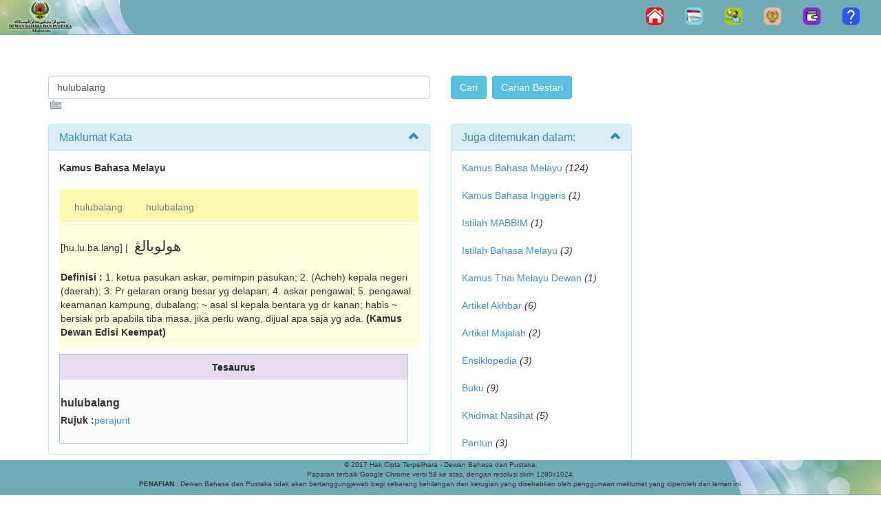

--- FILE ---
content_type: text/html; charset=utf-8
request_url: https://prpm.dbp.gov.my/Cari1?keyword=hulubalang&d=202792&
body_size: 34250
content:
<!DOCTYPE html>
<html lang="ms-my">
    <head><meta http-equiv="Content-Type" content="text/html; charset=UTF-8" /><meta http-equiv="PRAGMA" content="NO-CACHE" /><meta http-equiv="refresh" content="3600" /><meta http-equiv="Expires" content="-1" /><meta name="description" content="Pusat Rujukan Persuratan Melayu, Dewan Bahasa dan Pustaka, Malaysia" /><meta http-equiv="X-UA-Compatible" content="IE=EmulateIE7" /><meta name="ROBOTS" content="NOARCHIVE, NOODP, NOYDIR" /><meta name="viewport" content="width=device-width, initial-scale=1.0" /><title>
	Carian Umum
</title><script src="/bundles/modernizr?v=wBEWDufH_8Md-Pbioxomt90vm6tJN2Pyy9u9zHtWsPo1"></script>
<link href="/Content/css?v=aDFdUD289xozGkfdoeHu1z9u46hoCYI2SyULz-2WkpI1" rel="stylesheet"/>
 
    
    
	<script src="Scripts/copy/jquery.min.js" type="text/javascript"></script>
    <script src="Scripts/copy/bootstrap.min.js" type="text/javascript"></script>
    
    <link href="Images/favicon.ico" rel="shortcut icon" type="image/x-icon" /><link href="Content/jquery.tooltip.css" rel="stylesheet" type="text/css" /><link href="Content/jquery-ui.css" rel="stylesheet" type="text/css" /><link href="Content/jquery.tooltip.css" rel="stylesheet" type="text/css" /><link href="Content/Site.css" rel="stylesheet" type="text/css" /> 
  
    <script src="Scripts/jquery.min.js" type="text/javascript"></script>
	<script src="Scripts/jquery-ui.js" type="text/javascript"></script>
    <script src="Scripts/common.js" type="text/javascript"></script>
    <script src="Scripts/feedback.js" type="text/javascript"></script>
   
    
    <meta name="keywords" content="prpm - Dewan, Bahasa, Pustaka, DBP, Kamus, Kamus Online, Istilah, Ensiklopedia, Carian, Sastera, Korpus, Buku, Panduan, Pantun, Syair, Gurindam, Melayu, Penerbitan, Puisi, Novel, Sayembara, Malaysia" />
 
            <style>
            .dbp_navbar {
              position: relative;
              z-index: 1000;
              min-height: 40px;
              border: 0px solid transparent;
            }
            .dbp_navbar-inverse .navbar-toggle {
              border-color: #ffffff;
            }

            .dbp_navbar-inverse .navbar-toggle:hover,
            .dbp_navbar-inverse .navbar-toggle:focus {
              background-color: transparent;
            }

            .dbp_navbar-inverse .navbar-toggle .icon-bar {
              background-color: #ffffff;
            }


            .dbp_navbar-inverse {
              background-color: #73aab7;
            }

            .dbp_navbar-nav {
                float: left;
                margin: 0;
            }

             @media (min-width: 768px) {
              .navbar-toggle {
                display: none;
              }

              /* .dbp_navbar-nav > li {
                    float: left;
                }*/
            
            }
            
                .dbp_navbar-nav > li {
                    float: left;
                }
            

            .dbp_navbar-footer {
               background: url("Images/b_bawah1.png") no-repeat right center;
               border-right: 0px solid transparent;
               border-bottom : 5px solid transparent;
               background-color: #73aab7;
               text-align: center;
               font-size :x-small;
               position: static;
               height: 50px;
               width: auto;
               bottom: 0;
            }

            </style>
<link id="StyleLinkVKI" href="/WebResource.axd?d=8giLG5lB5KN38VLqQ_6E1AKmKf_yrXhTtdwth3S04n0xYWjI-SOIXPmPB1I0lwquH-Tlx-kaMbA5_x6ZlC1abQlG9Swew0atBTYRMfRdLBw1&amp;t=636310523820000000" type="text/css" rel="stylesheet"></link></head>
<body>
<form method="post" action="./Cari1?keyword=hulubalang&amp;d=202792&amp;" id="ctl01">
<div class="aspNetHidden">
<input type="hidden" name="MainContent_ToolkitScriptManager1_HiddenField" id="MainContent_ToolkitScriptManager1_HiddenField" value="" />
<input type="hidden" name="__EVENTTARGET" id="__EVENTTARGET" value="" />
<input type="hidden" name="__EVENTARGUMENT" id="__EVENTARGUMENT" value="" />
<input type="hidden" name="__VIEWSTATE" id="__VIEWSTATE" value="/[base64]/a2V5d29yZD1odWx1YmFsYW5nJmQ9NTQxNDAmI0xJSEFUU0lOST5LYW11cyBCYWhhc2EgSW5nZ2VyaXM8L2E+IDxpPigxKTwvaT48YnI+PGJyPiA8YSBocmVmPUNhcmkxLmFzcHg/a2V5d29yZD1odWx1YmFsYW5nJmQ9MTc4MjYwJiNMSUhBVFNJTkk+SXN0aWxhaCBNQUJCSU08L2E+IDxpPigxKTwvaT48YnI+PGJyPiA8YSBocmVmPUNhcmkxLmFzcHg/[base64]/66QlIXeSpvebJ/HUBLo" />
</div>

<script type="text/javascript">
//<![CDATA[
var theForm = document.forms['ctl01'];
if (!theForm) {
    theForm = document.ctl01;
}
function __doPostBack(eventTarget, eventArgument) {
    if (!theForm.onsubmit || (theForm.onsubmit() != false)) {
        theForm.__EVENTTARGET.value = eventTarget;
        theForm.__EVENTARGUMENT.value = eventArgument;
        theForm.submit();
    }
}
//]]>
</script>


<script src="/WebResource.axd?d=35E_iLw5IvOKG7vW-5Rbh69jf7yxo9G6aLJBvJj3UQLHVNQ6OmTMzJ0GUBJusIKNRUKUqv-YETlcwG2TYehu-oW7m8hCpYUCqcl1HT7ykco1&amp;t=638628512640000000" type="text/javascript"></script>


<script src="/WebResource.axd?d=OzeM8O1pE8XkQW-ld1j7YBCIq19c1ibxeeQFTimZyKx0cGeDPCb1YNyCAWZKVcWt2UIi15kXXGpW6b30nNhhn3EmXwn7JsIXl9JB8ECmuvg1&amp;t=636310523820000000" type="text/javascript"></script>
<script src="Scripts/WebForms/MsAjax/MicrosoftAjax.js" type="text/javascript"></script>
<script src="Scripts/WebForms/MsAjax/MicrosoftAjaxWebForms.js" type="text/javascript"></script>
<div class="aspNetHidden">

	<input type="hidden" name="__VIEWSTATEGENERATOR" id="__VIEWSTATEGENERATOR" value="1B447581" />
	<input type="hidden" name="__EVENTVALIDATION" id="__EVENTVALIDATION" value="/wEdAAY39m/XXSS++9y42osy21KetRYzY5oj776n1CgaJPlDWovbP8fwVF/1TqSJqabqakmCI9RZIWdDNgEDPyJdV6xyhsGf+4sopRCzPMFtEEPoYMOpNjGf1czXARcDDoTwwDNpJTkdcHPjj9K+ye1TZUWHVSmYHBV26vs+L9zioD/41Q==" />
</div> 
    
    <div class="dbp_navbar dbp_navbar-inverse navbar-fixed-top">
            
                <div class="navbar-header">
                    <a href="./"><img src="Images/b_top_main1.png" /></a>
                    <button type="button" class="navbar-toggle" data-toggle="collapse" data-target="#myNavbar">
                      <span class="icon-bar"></span>
                      <span class="icon-bar"></span>
                      <span class="icon-bar"></span>
                    </button>
                </div>        
                <div class="collapse navbar-collapse" id="myNavbar">                
                    <ul class="nav dbp_navbar-nav navbar-right">                       
                        <li><a href="./"><img src="Images/b_home.png" border="0" title="Halaman Utama" /></a></li>
                        <li><a href="http://pers.dbp.gov.my/Kalendarawam.aspx" target="_blank"><img src="Images/b_calendar.png" border="0" title="Kalendar Aktiviti DBP"/></a></li>
                        <li><a href="http://pers.dbp.gov.my" target="_blank"><img src="Images/b_sub_PM.png" border="0" title="Pejabat Maya (Staf Sahaja)"/></a></li>
                        <li><a href="http://lamanweb.dbp.gov.my/" target="_blank"><img src="Images/b_lamanDBP.png" border="0" title="Laman Web Rasmi DBP"/></a></li>
                        <li><a href="http://prpmv1.dbp.gov.my/" target="_blank"><img src="Images/b_prpmV1.0.png" border="0" title="PRPM V1.0" /></a></li> 
                        
                        <li><a href="#" id="lnkfeedback"><img src="Images/b_maklum-balas.png" border="0" title="Maklum Balas"/></a></li>                               
                    </ul>
                </div>                           
      </div> 
    
    <div class="container body-content">
        
    <link href="/Content/css?v=aDFdUD289xozGkfdoeHu1z9u46hoCYI2SyULz-2WkpI1" rel="stylesheet"/>

    <script src="Scripts/common.js" type="text/javascript"></script>
    <script type="text/javascript">
    $(function () {
        var tabName = $("[id*=TabName]").val() != "" ? $("[id*=TabName]").val() : "personal";
        $('#Tabs a[href="#' + tabName + '"]').tab('show');
        $("#Tabs a").click(function () {
            $("[id*=TabName]").val($(this).attr("href").replace("#", ""));
        });
    });
        
    /*js for clickable arrow down*/
    $(document).on('click', '.panel-heading span.clickable', function (e) {
        var $this = $(this);
        if (!$this.hasClass('panel-collapsed')) {
            $this.parents('.panel').find('.panel-body').slideUp();
            $this.addClass('panel-collapsed');
            $this.find('i').removeClass('glyphicon-chevron-up').addClass('glyphicon-chevron-down');
        } else {
            $this.parents('.panel').find('.panel-body').slideDown();
            $this.removeClass('panel-collapsed');
            $this.find('i').removeClass('glyphicon-chevron-down').addClass('glyphicon-chevron-up');
        }
    })
	document.onmousedown = clickfn;

             function clickfn(e) {
                 var button;
                 if (navigator.appName == "Microsoft Internet Explorer") {
                button = event.button;

                 }
                 else {
                button = e.buttons;
                 }

                 if (button == 2) {
                alert("Mohon Maaf, kandungan PRPM tidak dibenarkan untuk dipindahkan ke bentuk lain.");

                     if (navigator.appName == "Microsoft Internet Explorer") {
                event.returnValue = false;
                     }
                     return false;
                 }
             }	
    </script>

    <style type="text/css">
        .cadr {width:80%; font-size:16pt; font-family:Simplified Arabic, Times New Roman;  padding:5px; scrollbar-base-color:transparent; scrollbar-track-color:transparent; }
        .carar { font-family:Times New Roman;direction:rtl }
        .auto-style2 {
            width: 500px;
        }
        /*css for clickable arrow down*/
        .clickable{
            cursor: pointer;   
        }

        .panel-heading span {
	        margin-top: -20px;
	        font-size: 15px;
        }
        /*css for clickable arrow down*/

         /*css for tab panel kamus*/
        
        .panelDBP.with-nav-tabs .panel-heading{
            padding: 5px 5px 0 5px;
        }
        .panel.with-nav-tabs .nav-tabs{
	        border-bottom: none;
        }
        .panel.with-nav-tabs .nav-justified{
	        margin-bottom: -1px;
        }
         
        .panelDBP {
            /*margin-left: 10px; - This will affect the tesaurus table below*/
            margin-bottom: 10px;
            background-color: lightyellow;
            border: 1px solid transparent;
            border-radius: 4px;
            -webkit-box-shadow: 0 1px 1px rgba(0, 0, 0, 0.05);
            box-shadow: 0 1px 1px rgba(0, 0, 0, 0.05);
        }
  
         .panel-headingDBP {
          padding: 5px 5px 0 5px;
          color: #333333;
          background-color: #fcf9b0;
          border-color: #dddddd;
        }

        /********************************************************************/
        /*** PANEL DEFAULT ***/
        .with-nav-tabs.panel-default .nav-tabs > li > a,
        .with-nav-tabs.panel-default .nav-tabs > li > a:hover,
        .with-nav-tabs.panel-default .nav-tabs > li > a:focus {
            color: #777;
        }
        .with-nav-tabs.panel-default .nav-tabs > .open > a,
        .with-nav-tabs.panel-default .nav-tabs > .open > a:hover,
        .with-nav-tabs.panel-default .nav-tabs > .open > a:focus,
        .with-nav-tabs.panel-default .nav-tabs > li > a:hover,
        .with-nav-tabs.panel-default .nav-tabs > li > a:focus {
            color: #777;
	        background-color: #ddd;
	        border-color: transparent;
        }
        .with-nav-tabs.panel-default .nav-tabs > li.active > a,
        .with-nav-tabs.panel-default .nav-tabs > li.active > a:hover,
        .with-nav-tabs.panel-default .nav-tabs > li.active > a:focus {
	        color: #555;
	        background-color: lightyellow;
	        border-color: #ddd;
	        border-bottom-color: transparent;
        }
         /*css for tab panel kamus*/

         .GridPager a
        {
            display:block;
            height:25px;
            width:25px;
            background-color:#3AC0F2;
            color:#fff;
            font-weight:bold;
            border:1px solid #3AC0F2;
            text-align:center;
            text-decoration:none;
        }
         .GridPager span
        {
            display:block;
            height:25px;
            width:25px;
            background-color:#fff;
            color:#3AC0F2;
            font-weight:bold;
            border:1px solid #3AC0F2;
            text-align:center;
            text-decoration:none;
        }
  
    </style>

<br />
<span id="MainContent_VKIManager1"><input type="hidden" name="ctl00$MainContent$H_VKI_kts" id="MainContent_H_VKI_kts" value="US International" /></span>
<script type="text/javascript">
//<![CDATA[
Sys.WebForms.PageRequestManager._initialize('ctl00$MainContent$ToolkitScriptManager1', 'ctl01', [], [], [], 90, 'ctl00');
//]]>
</script>


<div class="section">
    <div class="container">
        <div class="row">
           
            <br /><br />
            <div class="col-md-6"> 
              <div class="form-group"> 
                    <input name="ctl00$MainContent$txtCarian" type="text" value="hulubalang" id="MainContent_txtCarian" class="form-control" style="width:100%;" /><a name="top"></a>  
              </div>
            </div>
            <div class="col-md-4"> 
                <input type="submit" name="ctl00$MainContent$cmd_search" value="Cari" id="MainContent_cmd_search" class="btn btn-info" />&nbsp;
                <input type="submit" name="ctl00$MainContent$cmd_search_ext" value="Carian Bestari" id="MainContent_cmd_search_ext" class="btn btn-info" />                
            </div>
            <div class="col-md-2"> 
                                
            </div>
        </div>
    </div>
</div>

<div class="section">
    <div class="container">
        <div class="row">
            <div class="col-md-6">              
                <div id="MainContent_panelresult" class="panel panel-info">
	
                    <div class="panel-heading">
                    <h3 class="panel-title">Maklumat Kata</h3>
                        	<span class="pull-right clickable"><i class="glyphicon glyphicon-chevron-up"></i></span>
                    </div>                                              
                      <div class="panel-body">                         
                          <table align="left" cellpadding="0" cellspacing="0" style="width:100%">
		<tr>
			<td colspan="2" class="tdclass">
                                      <b>Kamus Bahasa Melayu</b></br></br><div class="panelDBP with-nav-tabs panel-default"><div class="panel-headingDBP"><ul class="nav nav-tabs"><li><a href="#1" data-toggle="tab" aria-expanded="true">hulubalang</a></li><li><a href="#2" data-toggle="tab">hulubalang</a></li></ul></div><div class="panelDBP"><div class="tab-content"><div class="tab-pane fade in active" id="1"><br>[hu.lu.ba.lang]  |  <font class='cadr'>هولوبالڠ</font><br><br><b>Definisi : </b>1. ketua pasukan askar, pemimpin pasukan; 2. (Acheh) kepala negeri (daerah); 3. Pr gelaran orang besar yg delapan; 4. askar pengawal; 5. pengawal keamanan kampung, dubalang; ~ asal sl kepala bentara yg dr kanan; habis ~ bersiak prb apabila tiba masa, jika perlu wang, dijual apa saja yg ada.&nbsp;<b>(Kamus Dewan Edisi Keempat)</b></div><div class="tab-pane fade" id="2"><br>[hu.lu.ba.lang]  |  <font class='cadr'>هولوبالڠ</font><br><br><b>Definisi : </b>orang yg memimpin pasukan askar; pemimpin atau ketua pasukan askar: Hang Tuah ialah ~ Melayu yg masyhur.&nbsp;<b>(Kamus Pelajar Edisi Kedua)</b></div></div></div></div>                                   
                                                                       
                                  </td>
		</tr>
		<tr>
			<td id="MainContent_panels" valign="top" style="width: 100px;" align="bottom">
                                        

<div><span id="MainContent_SearchInfoTesaurus_lblTesaurus"><table class="info" width="100%" cellpading="0" cellspacing="0"><tr><th>Tesaurus</th></tr><tr><td>&nbsp;</td></tr><tr><td><b><span style="font-size:16px; font-weight:bold;">hulubalang</span></b></td></tr><tr><td></td></tr><tr><td><b>Rujuk :</b><a href="cari1.aspx?keyword=perajurit">perajurit</a></td></tr><tr><td><br /></td></tr></table></span></div>
                                  </td>
		</tr>
	</table>
	                                                 
                      </div>
                           
                     
                    <input type="hidden" name="ctl00$MainContent$TabName" id="MainContent_TabName" />
                
</div>    
                                                          
            </div>

            <div class="col-md-3">               
                <div class="panel panel-info"><div class="panel-heading"><h3 class="panel-title">Juga ditemukan dalam:</h3><span class="pull-right clickable"><i class="glyphicon glyphicon-chevron-up"></i></span></div><div class="panel-body"><a href=Cari1.aspx?keyword=hulubalang&d=123312&#LIHATSINI>Kamus Bahasa Melayu </a> <i>(124)</i><br><br> <a href=Cari1.aspx?keyword=hulubalang&d=54140&#LIHATSINI>Kamus Bahasa Inggeris</a> <i>(1)</i><br><br> <a href=Cari1.aspx?keyword=hulubalang&d=178260&#LIHATSINI>Istilah MABBIM</a> <i>(1)</i><br><br> <a href=Cari1.aspx?keyword=hulubalang&d=382696&#LIHATSINI>Istilah Bahasa Melayu</a> <i>(3)</i><br><br> <a href=Cari1.aspx?keyword=hulubalang&d=113780&#LIHATSINI>Kamus Thai Melayu Dewan</a> <i>(1)</i><br><br> <a href=Cari1.aspx?keyword=hulubalang&d=274052&#LIHATSINI>Artikel Akhbar</a> <i>(6)</i><br><br> <a href=Cari1.aspx?keyword=hulubalang&d=10456&#LIHATSINI>Artikel Majalah</a> <i>(2)</i><br><br> <a href=Cari1.aspx?keyword=hulubalang&d=243192&#LIHATSINI>Ensiklopedia</a> <i>(3)</i><br><br> <a href=Cari1.aspx?keyword=hulubalang&d=202792&#LIHATSINI>Buku</a> <i>(9)</i><br><br> <a href=Cari1.aspx?keyword=hulubalang&d=175768&#LIHATSINI>Khidmat Nasihat</a> <i>(5)</i><br><br> <a href=Cari1.aspx?keyword=hulubalang&d=244840&#LIHATSINI>Pantun</a> <i>(3)</i><br><br></div></div>                        
                <div class="panel panel-info"><div class="panel-heading"><h3 class="panel-title">Perkhidmatan + </h3><span class="pull-right clickable"><i class="glyphicon glyphicon-chevron-up"></i></span></div><div class="panel-body"><a name="LIHATSINI"></a><ul><a href='http://sbmb.dbp.gov.my/korpusdbp/' target='_blank'>Korpus</a>
            <BR><a href='http://etesis.dbp.gov.my/' target='_blank'>e-Tesis</a><BR><a href='http://ejurnal.dbp.gov.my/' target='_blank'>e-Jurnal</a>
            <BR><a href='http://ekamus.dbp.gov.my/' target='_blank'>e-Kamus</a>
            <br><a href='http://eborneo.dbp.gov.my/' target='_blank'>e-Borneo</a>
            <br><a href='http://eseminar.dbp.gov.my/' target='_blank'>e-Seminar</a>
            <br><a href='http://ipintar.dbp.gov.my/' target='_blank'>i-Pintar</a></ul> </div></div>                
            </div>

            <div class="col-md-3">  
                

<div><span id="MainContent_SearchPuisi_lblPuisi"></span></div>
                

<div><span id="MainContent_SearchInfoPeribahasa_lblPeribahasa"></span></div>                                                 
            </div>
         </div>
     </div>
</div>

<br />  
<div class="section">
    <div class="container">
        <div class="row">
          <div class="col-md-12">  
                   
               
               <div id="MainContent_panelsubdomain" class="panel panel-info">
	 
                   <div class="panel-heading">
                    <h3 class="panel-title"><span id="MainContent_namaDomain">Buku</span></h3>
                        	<span class="pull-right clickable"><i class="glyphicon glyphicon-chevron-up"></i></span>     
                    </div>                                              
                      <div class="panel-body">    
                                                                                                                                       
                     <div>
		<table cellspacing="4" cellpadding="4" rules="all" border="1" id="MainContent_GridView1" style="color:#333333;border-color:LightBlue;width:100%;">
			<tr class="gridheader" align="center" style="color:White;background-color:#1F75CC;font-weight:normal;">
				<th scope="col">Judul</th><th scope="col">Penerbit</th><th scope="col">Keluaran</th><th scope="col">Tahun Terbit</th><th scope="col">ISBN</th>
			</tr><tr style="color:#333333;background-color:#F8F9F9;">
				<td>Bendahara-bendahara Melaka dan <span class="hightlighter">hulubalang</span>-<span class="hightlighter">hulubalang</span> Melayu</td><td>Dewan Bahasa dan Pustaka (Terbitan)</td><td>Tiada</td><td>1962</td><td> </td>
			</tr><tr style="color:#333333;background-color:#FDFEFE;">
				<td><span class="hightlighter">Hulubalang</span> datu</td><td>Pustaka Timor</td><td>Tiada</td><td>1966</td><td> </td>
			</tr><tr style="color:#333333;background-color:#F8F9F9;">
				<td><span class="hightlighter">Hulubalang</span> raja</td><td>Balai Pustaka</td><td>Tiada</td><td>1990</td><td>9794070580</td>
			</tr><tr style="color:#333333;background-color:#FDFEFE;">
				<td><span class="hightlighter">Hulubalang</span> muda</td><td> </td><td>Tiada</td><td>2011</td><td>978-967-356-034-9</td>
			</tr><tr style="color:#333333;background-color:#F8F9F9;">
				<td><span class="hightlighter">Hulubalang</span> muda</td><td>Dewan Bahasa dan Pustaka (Terbitan)</td><td>Tiada</td><td>1976</td><td> </td>
			</tr><tr style="color:#333333;background-color:#FDFEFE;">
				<td><span class="hightlighter">Hulubalang</span> radja</td><td>Nusantara</td><td>Tiada</td><td>1961</td><td> </td>
			</tr><tr style="color:#333333;background-color:#F8F9F9;">
				<td><span class="hightlighter">Hulubalang</span> raja</td><td>Balai Pustaka</td><td>Tiada</td><td>1995</td><td>979-401-851-4</td>
			</tr><tr style="color:#333333;background-color:#FDFEFE;">
				<td><span class="hightlighter">Hulubalang</span> gagah</td><td>Pustaka Nasional</td><td>Tiada</td><td>1963</td><td> </td>
			</tr><tr style="color:#333333;background-color:#F8F9F9;">
				<td>Silat Terlak Nata pesaka <span class="hightlighter">hulubalang</span> Melayu</td><td>Dewan Bahasa dan Pustaka (Terbitan)</td><td>Tiada</td><td>1967</td><td> </td>
			</tr>
		</table>
	</div> 
                     <br /><a href="#top">Kembali ke atas</a>
                    </div>
                   
</div>                                                   

            <br /><br /><br />
                         
            </div> 
         </div>
     </div>            
</div>

   <div class="section">
       <div class="container">
           <div class="col-md-6">
               
           
        </div>
       </div>
   </div>
      
  
    </div>

    <footer>     
           <div class="navbar dbp_navbar-inverse navbar-fixed-bottom" >
              <div class="dbp_navbar-footer">
                 
                  <p>&copy; 2017 Hak Cipta Terpelihara - Dewan Bahasa dan Pustaka.<br />
                 Paparan terbaik Google Chrome versi 58 ke atas, dengan resolusi skrin 1280x1024.<br />
                 <b>PENAFIAN&nbsp;:</b> Dewan Bahasa dan Pustaka tidak akan bertanggungjawab bagi sebarang kehilangan dan kerugian yang disebabkan oleh penggunaan maklumat yang diperoleh dari laman ini.</p>
              </div>                                 
           </div>     
    </footer>



<script type="text/javascript">
//<![CDATA[
(function() {var fn = function() {$get("MainContent_ToolkitScriptManager1_HiddenField").value = '';Sys.Application.remove_init(fn);};Sys.Application.add_init(fn);})();VKI_init('MainContent_H_VKI_kts');VKI_attach(document.getElementById('MainContent_txtCarian'));//]]>
</script>
</form>

      <form id="fFeedback">
             <div id="feedback" style="display: none">
                <table align="center" cellpadding="2" class="feedback">
                    <tr>
                        <th colspan="2">
                            <h3>
                                Borang Maklum balas Carian PRPM<sup>@DBP</sup>&nbsp;Malaysia</h3>
                        </th>
                    </tr>
                    <tr>
                        <td colspan="2" style='background-color: ghostwhite'>
                            Pelawat PRPM<sup>@DBP</sup> Malaysia yang dihormati,<br />
                            Kami sedang berusaha untuk meningkatkan perkhidmatan Carian PRPM<sup>@DBP</sup>
                            Malaysia ini. Komen, pandangan, kritikan dan cadangan tuan/puan sangat kami hargai.
                            Mohon berikan maklum balas seperti berikut :
                        </td>
                    </tr>
                    <tr>
                        <td colspan="2" id="validationsummary" style='display: none; font-size: medium; color: red'>
                        </td>
                    </tr>
                    <tr>
                        <td>
                            1. Antara muka pengguna.
                        </td>
                        <td>
                            <textarea id="uxui" name="uxui" cols="50" rows="3"></textarea>
                        </td>
                    </tr>
                    <tr>
                        <td>
                            2. Domain atau kluster maklumat serta kandungan maklumat.
                        </td>
                        <td>
                            <textarea id="uxdomain" name="uxdomain" cols="50" rows="3"></textarea>
                        </td>
                    </tr>
                    <tr>
                        <td>
                            3. Kepantasan carian.
                        </td>
                        <td>
                            <textarea id="uxkepantasan" name="uxkepantasan" cols="50" rows="3"></textarea>
                        </td>
                    </tr>
                    <tr>
                        <td>
                            4. Pandangan dan cadangan keseluruhan.
                        </td>
                        <td>
                            <textarea id="uxcadangan" name="uxcadangan" cols="50" rows="3"></textarea>
                        </td>
                    </tr>
                    <tr>
                        <td>
                            5. Alamat e-mel atau nombor telefon. <span style='color: Red'>*</span>
                        </td>
                        <td>
                            <input id="uxemel" name="uxemel" type="text" size="50" />
                        </td>
                    </tr>
                    <tr>
                        <td colspan="2" align="center" style='visibility: hidden' id="prog">
                            <img src="Images/progress.gif" />&nbsp;Sila tunggu sebentar...
                        </td>
                    </tr>
                    <tr>
                        <td colspan="2" align="center">
                            <input type="button" value="Hantar" id="btnHantar" class="butinput" style="background-image: url('Images/button.gif')" />
                            &nbsp;<input type="button" value="Tutup" id="btnTutup" class="butinput" style="background-image: url('Images/button.gif')" />
                        </td>
                    </tr>
                </table>
            </div>
          </form>



<!-- Global site tag (gtag.js) - Google Analytics -->
<script async src="https://www.googletagmanager.com/gtag/js?id=G-50X5PQW96W"></script>
<script>
    window.dataLayer = window.dataLayer || [];
    function gtag() { dataLayer.push(arguments); }
    gtag('js', new Date());

    gtag('config', 'G-50X5PQW96W');
</script>


</body>
</html>